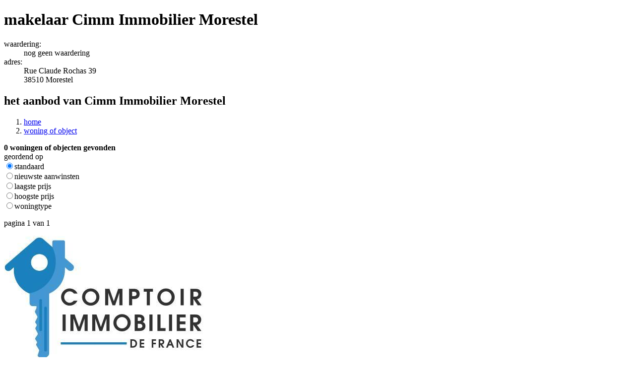

--- FILE ---
content_type: text/html;charset=UTF-8
request_url: https://www.franimo.nl/makelaar/cimm-immobilier-morestel/woning/
body_size: 5297
content:

<!doctype html>
<html lang="nl">
<head>
<meta charset="utf-8">
<meta name="viewport" content="width=device-width, initial-scale=1.0, user-scalable=no" />
<title>Cimm Immobilier Morestel makelaar in | Franimo</title>
<meta name="description" content="Makelaar Cimm Immobilier Morestel met woningen in . Cimm Immobilier Morestel is een makelaar met onroerend goed te koop in Frankrijk.">
<meta name="keywords" content="">
<meta name="robots" content="index,follow">
<meta name="google" content="notranslate">
<link rel="alternate" hreflang="nl-be" href="https://www.franimo.be/makelaar/cimm-immobilier-morestel/onroerend-goed/" />
<link rel="alternate" hreflang="es" href="https://www.franimo.es/inmobiliaria/cimm-immobilier-morestel/inmueble/" />
<link rel="alternate" hreflang="en" href="https://www.franimo.com/real-estate-agent/cimm-immobilier-morestel/property/" />
<link rel="alternate" hreflang="nl-nl" href="https://www.franimo.nl/makelaar/cimm-immobilier-morestel/woning/" />
<link rel="alternate" hreflang="de" href="https://www.franimo.de/immobilien-makler/cimm-immobilier-morestel/immobilien/" />
<link rel="alternate" hreflang="fr" href="https://www.franimo.fr/agence-immobilier-notaire/cimm-immobilier-morestel/immo/" />
<meta property="og:image" content="https://www.franimo.nl/images/logo_snail.png" />
<meta property="og:url" content="https://www.franimo.nl//makelaar/cimm-immobilier-morestel/woning/" />
<meta property="og:title" content="Cimm Immobilier Morestel makelaar in | Franimo" />
<meta property="og:description" content="Makelaar Cimm Immobilier Morestel met woningen in . Cimm Immobilier Morestel is een makelaar met onroerend goed te koop in Frankrijk." />
<link rel="dns-prefetch" href="https://d1dnaibno2tlfl.cloudfront.net">
<link rel="shortcut icon" type="image/x-icon" href="/images/france/favicon.ico">
<link rel="apple-touch-icon" sizes="152x152" href="/images/france/apple-touch-icon.png">
<link rel="stylesheet" href="/development/scss/library/splide-core.min.css">
<link rel="stylesheet" href="/stylesheets/app_production.min.css?v=21" />
<!-- // live stylesheet --->
<link rel="stylesheet" href="/stylesheets/app_france.css?v=21" />
<link rel="alternate" type="application/rss+xml" title="rss" href="/rss//makelaar/cimm-immobilier-morestel/woning/">
<script type="text/javascript">
screenWidth=screen.width;
theAjaxUrl="/app/ajax/detect_screenoptions.cfm?screenwidth=" + screenWidth;
var xhttp = new XMLHttpRequest();
xhttp.onreadystatechange = function() {
if (this.readyState == 4 && this.status == 200) {
// xml ready
// alert(theAjaxUrl);
}
};
xhttp.open("GET", theAjaxUrl, true);
xhttp.send();
</script>
</head>
<body >
<main>
<div class="information">
<div class="agent-details callout " itemscope itemtype="http://schema.org/RealEstateAgent">
<h1>makelaar Cimm Immobilier Morestel</h1>
<dl>
<dt>waardering:</dt><dd class="rating">
<span class="default-font">nog geen waardering</span>
</dd>
<dt>adres:</dt><dd itemprop="address">Rue Claude Rochas 39<br />38510 Morestel<br /></dd>
</dl>
</div>
<div class="row no-bottom">
<h2>het aanbod van Cimm Immobilier Morestel</h2>
</div>
<div class="breadcrumb">
<ol itemscope itemtype="http://schema.org/BreadcrumbList"><li itemprop="itemListElement" itemscope itemtype="http://schema.org/ListItem"><a itemprop="item" href="/"><span itemprop="name">home</span></a><meta itemprop="position" content="1" /></li><li itemprop="itemListElement" itemscope itemtype="http://schema.org/ListItem"><a itemprop="item" href="/makelaar/cimm-immobilier-morestel/woning/"><span itemprop="name">woning of object</span></a><meta itemprop="position" content="2" /></li></ol>
</div>
</div>
<div class="row results-map">
<div class="column is2-3">
<div class="cnt-results">
<div class="property-stats hide-map">
<div class="total-results"><strong>
<span class="properties-found"><span class="total-amount">0 </span> woningen of objecten gevonden</span> </strong></div>
<div class="ordered-by do-border formfield dropdown">
<label class="ordered-label">geordend op</label><div class="formfield-content"><div class="one-check"><input type="radio" name="orderby" id="orderby1" value="/makelaar/cimm-immobilier-morestel/woning/" class="checkbox" checked="checked"><label for="orderby1"><span>standaard</span></label></div><div class="one-check"><input type="radio" name="orderby" id="orderby2" value="/makelaar/cimm-immobilier-morestel/woning/?orderby=created%20desc" class="checkbox" ><label for="orderby2"><span>nieuwste aanwinsten</span></label></div><div class="one-check"><input type="radio" name="orderby" id="orderby3" value="/makelaar/cimm-immobilier-morestel/woning/?orderby=price%20asc" class="checkbox" ><label for="orderby3"><span>laagste prijs</span></label></div><div class="one-check"><input type="radio" name="orderby" id="orderby4" value="/makelaar/cimm-immobilier-morestel/woning/?orderby=price%20desc" class="checkbox" ><label for="orderby4"><span>hoogste prijs</span></label></div><div class="one-check"><input type="radio" name="orderby" id="orderby5" value="/makelaar/cimm-immobilier-morestel/woning/?orderby=property%5Ftype%5Fname" class="checkbox" ><label for="orderby5"><span>woningtype</span></label></div></div>
</div>
</div>
<div class="results">
<p class="current-page" data-current-url="/makelaar/cimm-immobilier-morestel/woning/">pagina <span class="page-number">1</span> van 1</p>
<div class="results-columns" data-resultslatitude="47.08247" data-resultslongitude="2.39685" data-maxdepth="4" data-searchdepth="2">
<div class="box1 ad big-box">
<div class="cnt-box">
<div class="content-ad"><img src="/images/content/ads/logo_cif_immo.png"><br />Het CIF-netwerk heeft meer dan 12 jaar ervaring, 120 agenten en 26 agentschappen in heel Frankrijk.
<a href="https://www.cif-immo.com" title="CIF Immo" id="advert-204-2" class="advert-link" rel="nofollow"><span>CIF Immo</span></a>
</div>
</div>
</div>
<div class="box1 ad small-box">
<div class="cnt-box">
<div class="content-ad"><img src="/images/content/ads/logo_inter_france.png"><br /><strong>Inter-France is uw eigen aankoopmakelaar en biedt u de beschikking over een architect of expert immobilier voor taxatie en aankoopkeuring van een huis in Frankrijk. Wij bieden een onmisbare dienstverlening bij onderhandeling en gedegen juridische begeleiding bij uw aankoop.</strong>
<a href="https://www.interfrance.nl" title="Inter-France" id="advert-181-2" class="advert-link" rel="nofollow"><span>Inter-France</span></a>
</div>
</div>
</div>
<p class="no-prop-found">Verder geen huizen gevonden.</p>
</div>
</div>
</div>
</div>
<div class="column is1-3">
<div class="cnt-detailedmap remove"><div id="detailedmap" class="detailedmap stop-events"></div></div>
<a class="cnt-detailhandle" href="javascript:;"><span class="do-map">kaart</span><span class="detail-handle"></span></a>
</div>
</div>
<div class="message-results load"></div>
<script>
var initialPageUrl="/makelaar/cimm-immobilier-morestel/woning/";
var isPagingUrl=false;
var totalPages=1;
var totalProps=0;
var propPerPage=14;
var propLoaded=14;
</script>
</main>
<header class="header">
<nav class="nav">
<div class="cnt-logo">
<a href="/" title="Vind Franse huizen te koop in Frankrijk."><img src="/images/france/franimo_logo.svg" alt="Uw nieuwe Franse huis staat nu ergens in Frankrijk te koop."> <span class="logo-name">Franimo</span></a>
</div>
<div class="menu-buttons">
<button type="button" class="searchformbutton"></button>
<button type="button" class="leafletbutton"></button>
<button type="button" class="favoritesbutton"></button>
<button type="button" class="usermenu-button"></button>
<button type="button" class="navmenu-button">
<div class="navmenu-icon">
<span class="navmenu-span"></span>
<span class="navmenu-span"></span>
<span class="navmenu-span"></span>
</div>
</button>
</div>
<div class="menus">
<div class="usermenu">
<a href="javascript:;" class="close-menu"></a>
<ul class="links">
<li class="menu-search"><a href="/woning/" title="zoek onroerend goed in Frankrijk">zoeken</a></li>
<li><a href="/woning/?savedproperties=true" title="mijn bewaarde huizen">mijn bewaarde huizen</a></li>
<li><a href="/gebruikers/bewaarde-zoekopdrachten/" title="mijn bewaarde zoekopdrachten">mijn bewaarde zoekopdrachten</a></li>
<li class="menu-user"><a href="/gebruikers/login/" title="login gebruikers">login gebruikers</a></li>
<li><a href="/gebruikers/wachtwoord/" title="maak een account aan">maak een account aan</a></li>
</ul>
</div>
<div class="navmenu">
<a href="javascript:;" class="close-menu"></a>
<ul class="links">
<li class="menu-search"><a href="/woning/" title="zoek onroerend goed in Frankrijk">zoeken</a></li>
<li class="menu-home"><a href="/" title="home">home</a></li>
<li class="menu-user"><a href="/gebruikers/login/" title="login gebruikers">login gebruikers</a></li>
<li><a href="/gebruikers/wachtwoord/" title="maak een account aan">maak een account aan</a></li>
<li><a href="/woning/?savedproperties=true" title="mijn bewaarde huizen">mijn bewaarde huizen</a></li>
<li><a href="/informatie/contact/" title="neem contact op met Franimo">contact</a></li>
<li><a href="/huizen-bladeren/" title="blader door onze huizen in Frankrijk">huizen bladeren</a></li>
<li><a href="/makelaarslijst/" title="overzicht makelaars in Frankrijk">overzicht makelaars</a></li>
<li><a href="/informatie/over-ons/" title="meer informatie over Franimo">over Franimo</a></li>
<li><a href="/informatie/huizenprijzen-frankrijk/" title="gemiddelde prijs van een huis in Frankrijk">huizenprijzen in Frankrijk</a></li>
<li><a href="/informatie/notariskosten-bij-koop-huis-frankrijk/" title="bereken de notariskosten van de aankoop van een woning in Frankrijk">bereken notariskosten</a></li>
<li><a href="/informatie/winstbelasting-verkoop-huis-frankrijk/" title="bereken de plus values of winstbelasting bij verkoop van uw Franse huis">bereken de "plus values"</a></li>
</ul>
<h2 class="type2">Uw huis verkopen op al onze internationale portals?</h2>
<ul class="links">
<li><a href="/verkoop-huis-frankrijk" title="verkoop huizen in Frankrijk met Franimo">verkoop uw franse woning op de internationale markt</a></li>
<li><a href="/informatie/woning-online/" title="meer informatie over het verkopen van uw huis in Frankrijk">meer informatie huis verkoop</a></li>
<li><a href="/informatie/particulieren/" title="Franimo voor particulieren">Franimo voor particulieren</a></li>
<li><a href="/informatie/makelaars/" title="Franimo voor makelaars">Franimo voor makelaars</a></li>
<li class="menu-user"><a href="/login/?account=agent" title="login">login verkopers</a></li>
</ul>
</div>
</div>
</nav>
<div class="search">
<form method="get" action="/woning/" id="searchform" role="form">
<div class="searchbox">
<div class="search-default">
<div class="cnt-searchdefault">
<div class="hidden-fields">
<input type="hidden" name="search_kind" id="search_kind" value="" />
<input type="hidden" name="search_id" id="search_id" value="" />
<input type="hidden" name="search_path" id="search_path" value="" />
<input type="hidden" name="selected_search" id="selected_search" value="false" />
<input type="hidden" name="max_country_depth" id="maxcountry_depth" value="4" />
<input type="hidden" name="promojewel" id="promojewel" value="false" />
<input type="hidden" name="place_depth" id="place_depth" value="0" />
<input type="hidden" name="pricefrom" id="pricefrom" value="0" />
<input type="hidden" name="priceto" id="priceto" value="999999999" />
<input type="hidden" name="zonestype" id="zonestype" value="or" />
<input type="hidden" name="province_depth" id="province_depth" value="1" />
<input type="hidden" name="region_depth" id="region_depth" value="3" />
<input type="hidden" name="city_depth" id="city_depth" value="4" />
<input type="hidden" name="place_ids[]" id="place_ids_1" value="" />
<input type="hidden" name="place_ids[]" id="place_ids_2" value="" />
<input type="hidden" name="place_ids[]" id="place_ids_3" value="" />
<input type="hidden" name="place_ids[]" id="place_ids_4" value="" />
<input type="hidden" name="areaid" id="areaid" value="0" />
<input type="hidden" name="longitude" id="longitude" value="0" />
<input type="hidden" name="latitude" id="latitude" value="0" />
<input type="hidden" name="zoom" id="zoom" value="0" />
<input type="hidden" name="kmrange_custom" id="kmrange_custom" value="0" />
<input type="hidden" name="custom_region" id="custom_region" value="" />
<input type="hidden" name="savedproperties" id="savedproperties" value="false" />
</div>
<div class="formfield main-search">
<input type="text" name="searchfield" id="searchfield" value="" autocomplete="off" placeholder="regio, departement, plaatsnaam, postcode, referentie" />
<div id="searchlist"></a></div>
<div id="selected-places"></div>
</div>
<button type="submit" name="submitform" id="submitform" value="true"><span>zoeken</span></button>
</div>
</div>
<div class="search-extended no-flyin">
<button type="button" class="extended-search"><span class="label">filters</span> <span class="arrow">⇢</span></button>
<div class="km-range disabled formfield dropdown dotted-back">
<label for="" class="kmrange-label"><span>omtrek</span></label>
<div class="formfield-content">
<div class="container">
<div class="dotted-back">
<a href="javascript:;" class="simple-closebutton"></a>
<div class="one-check"><input type="radio" name="kmrange" id="kmrange0" value="0" checked="checked" class="checkbox" disabled="disabled"><label for="kmrange0"><span>0 km</span></label></div><div class="one-check"><input type="radio" name="kmrange" id="kmrange10" value="10" class="checkbox" disabled="disabled"><label for="kmrange10"><span>10 km</span></label></div><div class="one-check"><input type="radio" name="kmrange" id="kmrange20" value="20" class="checkbox" disabled="disabled"><label for="kmrange20"><span>20 km</span></label></div><div class="one-check"><input type="radio" name="kmrange" id="kmrange30" value="30" class="checkbox" disabled="disabled"><label for="kmrange30"><span>30 km</span></label></div><div class="one-check"><input type="radio" name="kmrange" id="kmrange40" value="40" class="checkbox" disabled="disabled"><label for="kmrange40"><span>40 km</span></label></div><div class="one-check"><input type="radio" name="kmrange" id="kmrange50" value="50" class="checkbox" disabled="disabled"><label for="kmrange50"><span>50 km</span></label></div><div class="one-check"><input type="radio" name="kmrange" id="kmrange60" value="60" class="checkbox" disabled="disabled"><label for="kmrange60"><span>60 km</span></label></div><div class="one-check"><input type="radio" name="kmrange" id="kmrange70" value="70" class="checkbox" disabled="disabled"><label for="kmrange70"><span>70 km</span></label></div><div class="one-check"><input type="radio" name="kmrange" id="kmrange80" value="80" class="checkbox" disabled="disabled"><label for="kmrange80"><span>80 km</span></label></div><div class="one-check"><input type="radio" name="kmrange" id="kmrange90" value="90" class="checkbox" disabled="disabled"><label for="kmrange90"><span>90 km</span></label></div><div class="one-check"><input type="radio" name="kmrange" id="kmrange100" value="100" class="checkbox" disabled="disabled"><label for="kmrange100"><span>100 km</span></label></div>
</div>
</div>
</div>
</div>
<div class="formfield dropdown amount-rooms">
<label for="">0+ kamers</label>
<div class="formfield-content">
<div class="container">
<div class="dotted-back">
<a href="javascript:;" class="simple-closebutton"></a>
<label for="">minimaal aantal</label>
<div class="augmenter">
<label for="augment" class="minus fade" data-value="-1">−</label> <input type="text" name="rooms" value="0" id="augment" data-limit="15" maxlength="1" /> <label for="augment" class="plus" data-value="1">+</label>
</div>
</div>
</div>
</div>
</div>
<div class=" formfield dropdown dotted-back" id="propertytype-refine">
<label for="property-types">woningtype</label>
<div class="formfield-content">
<div class="container">
<div class="dotted-back">
<a href="javascript:;" class="simple-closebutton"></a>
<div class="one-slide"><input type="checkbox" name="select-all" id="select-all" value="0" class="checkbox"><label for="select-all" class="select-all"><span>selecteer alles</span></label></div>
<div class="one-slide"><input type="checkbox" name="propertytypes[]" id="appartment" value="2" class="checkbox"><label for="appartment"><span>appartement</span></label></div><div class="one-slide"><input type="checkbox" name="propertytypes[]" id="bar-cafe" value="20" class="checkbox"><label for="bar-cafe"><span>bar-café</span></label></div><div class="one-slide"><input type="checkbox" name="propertytypes[]" id="commercial" value="14" class="checkbox"><label for="commercial"><span>bedrijfsruimte/ kantoor</span></label></div><div class="one-slide"><input type="checkbox" name="propertytypes[]" id="farm" value="3" class="checkbox"><label for="farm"><span>boerderij</span></label></div><div class="one-slide"><input type="checkbox" name="propertytypes[]" id="building-land" value="30" class="checkbox"><label for="building-land"><span>bouwgrond</span></label></div><div class="one-slide"><input type="checkbox" name="propertytypes[]" id="camping" value="13" class="checkbox"><label for="camping"><span>camping</span></label></div><div class="one-slide"><input type="checkbox" name="propertytypes[]" id="chalet" value="25" class="checkbox"><label for="chalet"><span>chalet</span></label></div><div class="one-slide"><input type="checkbox" name="propertytypes[]" id="disco" value="21" class="checkbox"><label for="disco"><span>discotheek</span></label></div><div class="one-slide"><input type="checkbox" name="propertytypes[]" id="village-farm" value="12" class="checkbox"><label for="village-farm"><span>dorpsboerderij</span></label></div><div class="one-slide"><input type="checkbox" name="propertytypes[]" id="village-house" value="9" class="checkbox"><label for="village-house"><span>dorpshuis</span></label></div><div class="one-slide"><input type="checkbox" name="propertytypes[]" id="eco-house" value="22" class="checkbox"><label for="eco-house"><span>eco huis</span></label></div><div class="one-slide"><input type="checkbox" name="propertytypes[]" id="garage" value="28" class="checkbox"><label for="garage"><span>garage</span></label></div><div class="one-slide"><input type="checkbox" name="propertytypes[]" id="building" value="29" class="checkbox"><label for="building"><span>gebouw</span></label></div><div class="one-slide"><input type="checkbox" name="propertytypes[]" id="bed-and-breakfast" value="15" class="checkbox"><label for="bed-and-breakfast"><span>gîtes/ chambres d'hôtes</span></label></div><div class="one-slide"><input type="checkbox" name="propertytypes[]" id="mansion" value="7" class="checkbox"><label for="mansion"><span>herenhuis</span></label></div><div class="one-slide"><input type="checkbox" name="propertytypes[]" id="hotel" value="34" class="checkbox"><label for="hotel"><span>hotel</span></label></div><div class="one-slide"><input type="checkbox" name="propertytypes[]" id="hotel-restaurant" value="16" class="checkbox"><label for="hotel-restaurant"><span>hotel-restaurant</span></label></div><div class="one-slide"><input type="checkbox" name="propertytypes[]" id="property-with-holiday-home" value="23" class="checkbox"><label for="property-with-holiday-home"><span>huis met gîte</span></label></div><div class="one-slide"><input type="checkbox" name="propertytypes[]" id="house" value="1" class="checkbox"><label for="house"><span>huis</span></label></div><div class="one-slide"><input type="checkbox" name="propertytypes[]" id="office" value="33" class="checkbox"><label for="office"><span>kantoor</span></label></div><div class="one-slide"><input type="checkbox" name="propertytypes[]" id="castle" value="6" class="checkbox"><label for="castle"><span>kasteel</span></label></div><div class="one-slide"><input type="checkbox" name="propertytypes[]" id="monastery" value="26" class="checkbox"><label for="monastery"><span>klooster</span></label></div><div class="one-slide"><input type="checkbox" name="propertytypes[]" id="estate" value="24" class="checkbox"><label for="estate"><span>landgoed</span></label></div><div class="one-slide"><input type="checkbox" name="propertytypes[]" id="new-construction-commercial" value="32" class="checkbox"><label for="new-construction-commercial"><span>nieuwbouw bedrijfspand</span></label></div><div class="one-slide"><input type="checkbox" name="propertytypes[]" id="new-construction-home" value="31" class="checkbox"><label for="new-construction-home"><span>nieuwbouw woning</span></label></div><div class="one-slide"><input type="checkbox" name="propertytypes[]" id="restaurant" value="19" class="checkbox"><label for="restaurant"><span>restaurant</span></label></div><div class="one-slide"><input type="checkbox" name="propertytypes[]" id="barn" value="8" class="checkbox"><label for="barn"><span>schuur</span></label></div><div class="one-slide"><input type="checkbox" name="propertytypes[]" id="city-house" value="11" class="checkbox"><label for="city-house"><span>stadshuis</span></label></div><div class="one-slide"><input type="checkbox" name="propertytypes[]" id="terrain" value="5" class="checkbox"><label for="terrain"><span>terrein</span></label></div><div class="one-slide"><input type="checkbox" name="propertytypes[]" id="tiny-house" value="27" class="checkbox"><label for="tiny-house"><span>tiny house</span></label></div><div class="one-slide"><input type="checkbox" name="propertytypes[]" id="villa" value="4" class="checkbox"><label for="villa"><span>villa</span></label></div><div class="one-slide"><input type="checkbox" name="propertytypes[]" id="detached-house" value="10" class="checkbox"><label for="detached-house"><span>vrijstaand</span></label></div><div class="one-slide"><input type="checkbox" name="propertytypes[]" id="vineyard" value="18" class="checkbox"><label for="vineyard"><span>wijngaard</span></label></div><div class="one-slide"><input type="checkbox" name="propertytypes[]" id="shop" value="17" class="checkbox"><label for="shop"><span>winkel</span></label></div>
</div>
</div>
</div>
</div>
<div class="formfield dropdown price">
<label for="">prijs</label>
<div class="formfield-content">
<div class="container">
<a href="javascript:;" class="simple-closebutton"></a>
<div class="range-slider">
<label for="pricefrom-slider">minimum prijs</label><br />
<input class="range-slider__range" type="range" name="pricefrom_slider" id="pricefrom-slider" value="0" min="0" max="10" step="1">
<span class="range-slider__value price-from">0</span>
</div>
<div class="range-slider">
<label for="priceto-slider">maximum prijs</label><br />
<input class="range-slider__range" type="range" name="priceto_slider" id="priceto-slider" value="10" min="0" max="10" step="1">
<span class="range-slider__value price-to">geen max</span>
</div>
</div>
</div>
</div>
<div class="map formfield dropdown" id="region-map">
<label for="regions-map">regio</label>
<div class="formfield-content">
<div class="container">
<a href="javascript:;" class="simple-closebutton"></a>
<object type="image/svg+xml" data="/images/france/maps/1.svg" id="svgmap-1" class="svgmap active" maptype="countrymap">
Frankrijk kaart <!-- fallback image in CSS -->
</object>
<div id="cnt-legendamap" class="legendamap-france hide-map">
<a href="javascript:;" class="legendamap-link"><object type="image/svg+xml" data="/images/france/maps/1.svg" id="legendamap" class="legendamap-france">Frankrijk legenda</object></a>
</div>
</div>
</div>
</div>
<button type="button" class="save-search">bewaar zoekopdracht</button>
</div>
</div>
</form>
</div>
</header>
<script src="/js/dictionairy/nl.js?v=21" class="dictionairy"></script>
<script src="/js/library/fastclick.js"></script>
<script src="/development/js/library/splide_custom.js"></script>
<link rel="stylesheet" href="/development/scss/library/leaflet/leaflet.css" />
<link rel="stylesheet" href="/development/scss/library/leaflet/markercluster.default.css" />
<script src="/development/js/library/leaflet/leaflet.js"
integrity="sha256-WBkoXOwTeyKclOHuWtc+i2uENFpDZ9YPdf5Hf+D7ewM="
crossorigin=""></script>
<script src="/development/js/library/leaflet/leaflet.markercluster.js"></script>
<script src="/js/production.min.js?v=21" data-country="france" class="main-script"></script>
</body>
</html>